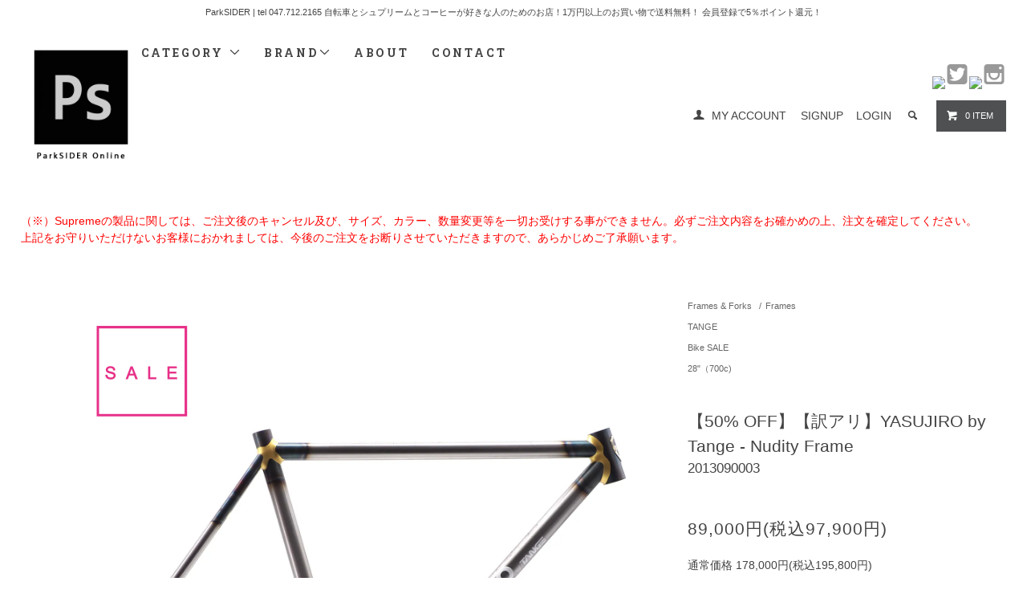

--- FILE ---
content_type: text/html; charset=EUC-JP
request_url: http://shop.parksider.com/?pid=63414290
body_size: 15508
content:
<!DOCTYPE html PUBLIC "-//W3C//DTD XHTML 1.0 Transitional//EN" "http://www.w3.org/TR/xhtml1/DTD/xhtml1-transitional.dtd">
<html xmlns:og="http://ogp.me/ns#" xmlns:fb="http://www.facebook.com/2008/fbml" xmlns:mixi="http://mixi-platform.com/ns#" xmlns="http://www.w3.org/1999/xhtml" xml:lang="ja" lang="ja" dir="ltr">
<head>
<meta http-equiv="content-type" content="text/html; charset=euc-jp" />
<meta http-equiv="X-UA-Compatible" content="IE=edge,chrome=1" />
<title>【訳アリ】YASUJIRO by Tange - Nudity Frame | 自転車フレーム - ParkSIDER</title>
<meta name="Keywords" content="YASUJIRO by Tange,自転車フレーム,Tange,クロモリチューブ,ロウ付け,RAWカラー" />
<meta name="Description" content="Tangeの最高級クロモリチューブを用いたYASUJIRO by TANGEのフレーム。ロウ付けでビルドされたこのフレームは、金色と焼き色を残したRAWカラーにクリアコートが施されています。メーカー完成車では味わうことができない仕上がりです。" />
<meta name="Author" content="" />
<meta name="Copyright" content="ParkSIDER" />
<meta http-equiv="content-style-type" content="text/css" />
<meta http-equiv="content-script-type" content="text/javascript" />
<link rel="stylesheet" href="http://shop.parksider.com/css/framework/colormekit.css" type="text/css" />
<link rel="stylesheet" href="http://shop.parksider.com/css/framework/colormekit-responsive.css" type="text/css" />
<link rel="stylesheet" href="https://img17.shop-pro.jp/PA01150/195/css/18/index.css?cmsp_timestamp=20260105171216" type="text/css" />
<link rel="stylesheet" href="https://img17.shop-pro.jp/PA01150/195/css/18/product.css?cmsp_timestamp=20260105171216" type="text/css" />

<link rel="alternate" type="application/rss+xml" title="rss" href="http://shop.parksider.com/?mode=rss" />
<link rel="alternate" media="handheld" type="text/html" href="http://shop.parksider.com/?prid=63414290" />
<link rel="shortcut icon" href="https://img17.shop-pro.jp/PA01150/195/favicon.ico?cmsp_timestamp=20260123194229" />
<script type="text/javascript" src="//ajax.googleapis.com/ajax/libs/jquery/1.11.0/jquery.min.js" ></script>
<meta property="og:title" content="【訳アリ】YASUJIRO by Tange - Nudity Frame | 自転車フレーム - ParkSIDER" />
<meta property="og:description" content="Tangeの最高級クロモリチューブを用いたYASUJIRO by TANGEのフレーム。ロウ付けでビルドされたこのフレームは、金色と焼き色を残したRAWカラーにクリアコートが施されています。メーカー完成車では味わうことができない仕上がりです。" />
<meta property="og:url" content="http://shop.parksider.com?pid=63414290" />
<meta property="og:site_name" content="ParkSIDER" />
<meta property="og:image" content="https://img17.shop-pro.jp/PA01150/195/product/63414290.jpg?cmsp_timestamp=20240715173234"/>
<meta property="og:type" content="product" />
<meta property="product:price:amount" content="97900" />
<meta property="product:price:currency" content="JPY" />
<meta property="product:product_link" content="http://shop.parksider.com?pid=63414290" />
<meta name="google-site-verification" content="wNtv3cvwDbv0cScBiw9Nw6SiSy7wCOScYDfZxBOkbxw" />
<link rel=“canonical” href=“http://shop.parksider.com/”>
<script>
  (function(i,s,o,g,r,a,m){i['GoogleAnalyticsObject']=r;i[r]=i[r]||function(){
  (i[r].q=i[r].q||[]).push(arguments)},i[r].l=1*new Date();a=s.createElement(o),
  m=s.getElementsByTagName(o)[0];a.async=1;a.src=g;m.parentNode.insertBefore(a,m)
  })(window,document,'script','//www.google-analytics.com/analytics.js','ga');

  ga('create', 'UA-42012804-1', 'parksider.com');
  ga('send', 'pageview');

</script>
<script>
  var Colorme = {"page":"product","shop":{"account_id":"PA01150195","title":"ParkSIDER"},"basket":{"total_price":0,"items":[]},"customer":{"id":null},"inventory_control":"option","product":{"shop_uid":"PA01150195","id":63414290,"name":"\u301050% OFF\u3011\u3010\u8a33\u30a2\u30ea\u3011YASUJIRO by Tange - Nudity Frame","model_number":"2013090003 ","stock_num":1,"sales_price":89000,"sales_price_including_tax":97900,"variants":[{"id":1,"option1_value":"46cm","option2_value":"","title":"46cm","model_number":"-46cm","stock_num":0,"option_price":89000,"option_price_including_tax":97900,"option_members_price":89000,"option_members_price_including_tax":97900},{"id":2,"option1_value":"49cm","option2_value":"","title":"49cm","model_number":"-49cm","stock_num":0,"option_price":89000,"option_price_including_tax":97900,"option_members_price":89000,"option_members_price_including_tax":97900},{"id":3,"option1_value":"51cm","option2_value":"","title":"51cm","model_number":"-51cm","stock_num":1,"option_price":89000,"option_price_including_tax":97900,"option_members_price":89000,"option_members_price_including_tax":97900},{"id":4,"option1_value":"53cm","option2_value":"","title":"53cm","model_number":"-53cm","stock_num":0,"option_price":89000,"option_price_including_tax":97900,"option_members_price":89000,"option_members_price_including_tax":97900},{"id":5,"option1_value":"55cm","option2_value":"","title":"55cm","model_number":"-55cm","stock_num":0,"option_price":89000,"option_price_including_tax":97900,"option_members_price":89000,"option_members_price_including_tax":97900},{"id":6,"option1_value":"57cm","option2_value":"","title":"57cm","model_number":"-57cm","stock_num":0,"option_price":89000,"option_price_including_tax":97900,"option_members_price":89000,"option_members_price_including_tax":97900},{"id":7,"option1_value":"59cm","option2_value":"","title":"59cm","model_number":"-59cm","stock_num":0,"option_price":89000,"option_price_including_tax":97900,"option_members_price":89000,"option_members_price_including_tax":97900}],"category":{"id_big":1113524,"id_small":2},"groups":[{"id":749307},{"id":1055451},{"id":2887106}],"members_price":89000,"members_price_including_tax":97900}};

  (function() {
    function insertScriptTags() {
      var scriptTagDetails = [];
      var entry = document.getElementsByTagName('script')[0];

      scriptTagDetails.forEach(function(tagDetail) {
        var script = document.createElement('script');

        script.type = 'text/javascript';
        script.src = tagDetail.src;
        script.async = true;

        if( tagDetail.integrity ) {
          script.integrity = tagDetail.integrity;
          script.setAttribute('crossorigin', 'anonymous');
        }

        entry.parentNode.insertBefore(script, entry);
      })
    }

    window.addEventListener('load', insertScriptTags, false);
  })();
</script>
<script async src="https://zen.one/analytics.js"></script>
</head>
<body>
<meta name="colorme-acc-payload" content="?st=1&pt=10029&ut=63414290&at=PA01150195&v=20260125050141&re=&cn=f5622022fb0c3c725bf4bcc642acd39d" width="1" height="1" alt="" /><script>!function(){"use strict";Array.prototype.slice.call(document.getElementsByTagName("script")).filter((function(t){return t.src&&t.src.match(new RegExp("dist/acc-track.js$"))})).forEach((function(t){return document.body.removeChild(t)})),function t(c){var r=arguments.length>1&&void 0!==arguments[1]?arguments[1]:0;if(!(r>=c.length)){var e=document.createElement("script");e.onerror=function(){return t(c,r+1)},e.src="https://"+c[r]+"/dist/acc-track.js?rev=3",document.body.appendChild(e)}}(["acclog001.shop-pro.jp","acclog002.shop-pro.jp"])}();</script><meta http-equiv="Cache-Control" content="no-store">

<link href="https://fonts.googleapis.com/css?family=Roboto+Slab:400,700" rel="stylesheet" type="text/css">

  <link href="https://img.shop-pro.jp/tmpl_js/78/bxslider/jquery.bxslider.css" rel="stylesheet" type="text/css">



<script async src="https://www.googletagmanager.com/gtag/js?id=AW-1007737838"></script>
<script>
  window.dataLayer = window.dataLayer || [];
  function gtag(){dataLayer.push(arguments);}
  gtag('js', new Date());

  gtag('config', 'AW-1007737838');
</script>

<script async src="https://s.yimg.jp/images/listing/tool/cv/ytag.js"></script>
<script>
window.yjDataLayer = window.yjDataLayer || [];
function ytag() { yjDataLayer.push(arguments); }
ytag({"type":"ycl_cookie"});
</script>


  <script src="https://img.shop-pro.jp/tmpl_js/78/bxslider/jquery.bxslider.min.js"></script>

<script src="https://img.shop-pro.jp/tmpl_js/78/jquery.tile.js"></script>
<script src="https://img.shop-pro.jp/tmpl_js/78/masonry.pkgd.min.js"></script>
<script src="https://img.shop-pro.jp/tmpl_js/78/smoothscroll.js"></script>
<script src="https://img.shop-pro.jp/tmpl_js/78/jquery.ah-placeholder.js"></script>
<script src="https://img.shop-pro.jp/tmpl_js/78/utility_index.js"></script>









<!--[if lte IE 8]>
<div id="wrapper" class="ie8 page--product">
<![endif]-->

<div id="wrapper" class="page--product">

  <div id="header" class="header__section container">
    <div class="clear fix">

  <p class="product-list__expl product-list__text">ParkSIDER | tel 047.712.2165  自転車とシュプリームとコーヒーが好きな人のためのお店！1万円以上のお買い物で送料無料！ 会員登録で5％ポイント還元！</p> <br><h1 class="header__logo header__logo-img">
        <a href="http://shop.parksider.com"><img src="http://www.parksider.com/ps_headlogo.png" width="150"></a>
      </h1>
      
      <ul class="header-nav hidden-phone">
<li><img src="http://www.parksider.com/icon/spacer.png" width="10"><a href="https://twitter.com/ParkSIDER_" target="_blank"><img src="http://www.parksider.com/icon/twitter_gry.png" width="30"></a><img src="http://www.parksider.com/icon/spacer.png" width="10"><a href="http://instagram.com/parksider" target="_blank"><img src="http://www.parksider.com/icon/instagram_gry.png" width="30"></a></li>
        
        <li class="header-nav__unit">
          <i class="icon-b icon-user"></i>
          <a href="http://shop.parksider.com/?mode=myaccount" class="header-nav__txt">MY ACCOUNT</a>
        </li>
                              <li class="header-nav__unit">
                              <a href="https://parksider.shop-pro.jp/customer/signup/new" class="header-nav__txt">SIGNUP</a>
                &nbsp;&nbsp;
                            <a href="http://shop.parksider.com/?mode=login&shop_back_url=http%3A%2F%2Fshop.parksider.com%2F" class="header-nav__txt">LOGIN</a>
            </li>
                          
        
        <li class="header-nav__unit">
          <i class="icon-b icon-search header__search-switch" data-visible-switch="search-form"></i>
          <form action="http://shop.parksider.com/" method="GET" class="header__search-form" data-visible-target="search-form">
            <input type="hidden" name="mode" value="srh" />
            <input type="text" name="keyword" placeholder="商品を検索" class="header__search-form__input" data-search-input="search-form__input" />
          </form>
        </li>
        

 

 



        
        <li class="header-nav__unit">
          <a href="https://parksider.shop-pro.jp/cart/proxy/basket?shop_id=PA01150195&shop_domain=shop.parksider.com" class="btn txt--sm header-nav__btn btn-secondary">
            <i class="icon-w icon-cart"></i>0 ITEM
          </a>
        </li>
        
      </ul>
      
      
            
    </div>
    
    <ul class="global-nav-phone visible-phone">


      <li>
        <a href="javascript:TabBlockToggle('global-nav');">
          <i class="icon-lg-b icon-list"></i>
        </a>
      </li>
      <li>
        <a href="javascript:TabBlockToggle('global-nav__search-form');">
          <i class="icon-lg-b icon-search"></i>
        </a>
      </li>





      <li>
        <a href="javascript:TabBlockToggle('global-nav__user-nav');">
          <i class="icon-lg-b icon-user"></i>
        </a>
      </li>
      <li>
        <a href="https://parksider.shop-pro.jp/cart/proxy/basket?shop_id=PA01150195&shop_domain=shop.parksider.com">
          <i class="icon-lg-b icon-cart"></i>
        </a>
      </li>
<li>
        <a href="javascript:TabBlockToggle('global-nav__test-form');">
          ＞BRANDで探す
        </a>
      </li>
    </ul>
    
    <div>
      <ul class="global-nav clearfix global-nav__pulldown-nav" data-visible-target="global-nav" data-block="tab-content">
        <li class="global-nav__unit global-nav__pulldown">
          <a href="javascript:PulldownToggle('global-nav__product-nav');" class="global-nav__unit__txt">
            CATEGORY <i class="icon-b icon-chevron_thin_down hidden-phone"></i>
          </a>
          
          <div class="visible-phone">
            <ul class="header__pulldown-nav__list">
              
                              <li>
                  <a href="http://shop.parksider.com/?mode=cate&cbid=1113543&csid=0">
                    Complete Bike
                  </a>
                </li>
                              <li>
                  <a href="http://shop.parksider.com/?mode=cate&cbid=1113524&csid=0">
                    Frames & Forks
                  </a>
                </li>
                              <li>
                  <a href="http://shop.parksider.com/?mode=cate&cbid=1113527&csid=0">
                    Components
                  </a>
                </li>
                              <li>
                  <a href="http://shop.parksider.com/?mode=cate&cbid=1113526&csid=0">
                    Contact Points
                  </a>
                </li>
                              <li>
                  <a href="http://shop.parksider.com/?mode=cate&cbid=1113528&csid=0">
                    Wheel / Hub / Spoke
                  </a>
                </li>
                              <li>
                  <a href="http://shop.parksider.com/?mode=cate&cbid=1113530&csid=0">
                    Tyres & Tubes
                  </a>
                </li>
                              <li>
                  <a href="http://shop.parksider.com/?mode=cate&cbid=1113532&csid=0">
                    Tools & Maintenance / Stands
                  </a>
                </li>
                              <li>
                  <a href="http://shop.parksider.com/?mode=cate&cbid=1113533&csid=0">
                    Lights & Security & Computer
                  </a>
                </li>
                              <li>
                  <a href="http://shop.parksider.com/?mode=cate&cbid=1113534&csid=0">
                    Wear , Shoes , Bag
                  </a>
                </li>
                            
              
           
            </ul>
          </div>
          
        </li>
<li class="global-nav__unit global-nav__pulldown hidden-phone">
          <a href="javascript:PulldownToggle('global-nav__product-nav2');" class="global-nav__unit__txt">
            BRAND<i class="icon-b icon-chevron_thin_down hidden-phone"></i>
          </a></li>
        <li class="global-nav__unit">
          <a href="http://shop.parksider.com/?mode=sk#info" class="global-nav__unit__txt">ABOUT</a>
        </li>
      
        <li class="global-nav__unit">
          <a href="https://parksider.shop-pro.jp/customer/inquiries/new" class="global-nav__unit__txt">CONTACT</a>
        </li>
      </ul>


      <div class="global-nav__pulldown-nav" data-visible-target="global-nav__search-form" data-block="tab-content">
        <form action="http://shop.parksider.com/" method="GET" class="header__search-form--phone">
          <input type="hidden" name="mode" value="srh" />
          <input type="text" name="keyword" placeholder="商品を検索" />
          <button class="btn">検索</button>
        </form>
      </div>


 <div class="global-nav__pulldown-nav" data-visible-target="global-nav__test-form" data-block="tab-content">
        
 BRAND INDEX 
          
          <div class="visible-phone">
            <ul class="header__pulldown-nav__list">
                   <li>
                  <a href="http://shop.parksider.com/?mode=grp&gid=1045628">
                    <h2>A</h2>
                  </a>
                </li>
                              <li>
                  <a href="http://shop.parksider.com/?mode=grp&gid=328452">
                    ABUS
                  </a>
                </li>
                              <li>
                  <a href="http://shop.parksider.com/?mode=grp&gid=2891333">
                    ADEPT
                  </a>
                </li>
                              <li>
                  <a href="http://shop.parksider.com/?mode=grp&gid=2815363">
                    Alive Industry
                  </a>
                </li>
                              <li>
                  <a href="http://shop.parksider.com/?mode=grp&gid=328464">
                    American Classic
                  </a>
                </li>
                              <li>
                  <a href="http://shop.parksider.com/?mode=grp&gid=328467">
                    Animal Bikes
                  </a>
                </li>
                              <li>
                  <a href="http://shop.parksider.com/?mode=grp&gid=328471">
                    ARAYA
                  </a>
                </li>
                              <li>
                  <a href="http://shop.parksider.com/?mode=grp&gid=1046163">
                    <h2>B</h2>
                  </a>
                </li>
                              <li>
                  <a href="http://shop.parksider.com/?mode=grp&gid=497077">
                    bern
                  </a>
                </li>
                              <li>
                  <a href="http://shop.parksider.com/?mode=grp&gid=1523624">
                    Bianca Chandon
                  </a>
                </li>
                              <li>
                  <a href="http://shop.parksider.com/?mode=grp&gid=3100026">
                    Bike Parka
                  </a>
                </li>
                              <li>
                  <a href="http://shop.parksider.com/?mode=grp&gid=199633">
                    BROOKS
                  </a>
                </li>
                              <li>
                  <a href="http://shop.parksider.com/?mode=grp&gid=328494">
                    B-Witch
                  </a>
                </li>
                              <li>
                  <a href="http://shop.parksider.com/?mode=grp&gid=1046165">
                    <h2>C</h2>
                  </a>
                </li>
                              <li>
                  <a href="http://shop.parksider.com/?mode=grp&gid=199631">
                    Campagnolo
                  </a>
                </li>
                              <li>
                  <a href="http://shop.parksider.com/?mode=grp&gid=328532">
                    CANE CREEK
                  </a>
                </li>
                              <li>
                  <a href="http://shop.parksider.com/?mode=grp&gid=199632">
                    Chris King
                  </a>
                </li>
                              <li>
                  <a href="http://shop.parksider.com/?mode=grp&gid=198832">
                    Cinelli
                  </a>
                </li>
                              <li>
                  <a href="http://shop.parksider.com/?mode=grp&gid=2936739">
                    Crank Brothers
                  </a>
                </li>
                              <li>
                  <a href="http://shop.parksider.com/?mode=grp&gid=1113763">
                    Creme Cycles
                  </a>
                </li>
                              <li>
                  <a href="http://shop.parksider.com/?mode=grp&gid=328554">
                    Cult
                  </a>
                </li>
                              <li>
                  <a href="http://shop.parksider.com/?mode=grp&gid=1046166">
                    <h2>D</h2>
                  </a>
                </li>
                              <li>
                  <a href="http://shop.parksider.com/?mode=grp&gid=328573">
                    Deda Elementi
                  </a>
                </li>
                              <li>
                  <a href="http://shop.parksider.com/?mode=grp&gid=328580">
                    DIA-COMPE
                  </a>
                </li>
                              <li>
                  <a href="http://shop.parksider.com/?mode=grp&gid=328584">
                    Dixna
                  </a>
                </li>
                              <li>
                  <a href="http://shop.parksider.com/?mode=grp&gid=328585">
                    DT SWISS
                  </a>
                </li>
                              <li>
                  <a href="http://shop.parksider.com/?mode=grp&gid=1669185">
                    DURCUS ONE
                  </a>
                </li>
                              <li>
                  <a href="http://shop.parksider.com/?mode=grp&gid=1046168">
                    <h2>E</h2>
                  </a>
                </li>
                              <li>
                  <a href="http://shop.parksider.com/?mode=grp&gid=1740472">
                    ECLAT
                  </a>
                </li>
                              <li>
                  <a href="http://shop.parksider.com/?mode=grp&gid=328593">
                    ENVE
                  </a>
                </li>
                              <li>
                  <a href="http://shop.parksider.com/?mode=grp&gid=328606">
                    Euro-Asia Imports
                  </a>
                </li>
                              <li>
                  <a href="http://shop.parksider.com/?mode=grp&gid=1046169">
                    <h2>F</h2>
                  </a>
                </li>
                              <li>
                  <a href="http://shop.parksider.com/?mode=grp&gid=328611">
                    FINISH LINE
                  </a>
                </li>
                              <li>
                  <a href="http://shop.parksider.com/?mode=grp&gid=328984">
                    Fujitoshi
                  </a>
                </li>
                              <li>
                  <a href="http://shop.parksider.com/?mode=grp&gid=1046170">
                    <h2>G</h2>
                  </a>
                </li>
                              <li>
                  <a href="http://shop.parksider.com/?mode=grp&gid=328986">
                    GRAN COMPE
                  </a>
                </li>
                              <li>
                  <a href="http://shop.parksider.com/?mode=grp&gid=328987">
                    grunge
                  </a>
                </li>
                              <li>
                  <a href="http://shop.parksider.com/?mode=grp&gid=1046174">
                    <h2>H</h2>
                  </a>
                </li>
                              <li>
                  <a href="http://shop.parksider.com/?mode=grp&gid=328988">
                    H PLUS SON
                  </a>
                </li>
                              <li>
                  <a href="http://shop.parksider.com/?mode=grp&gid=328990">
                    HATTA
                  </a>
                </li>
                              <li>
                  <a href="http://shop.parksider.com/?mode=grp&gid=328991">
                    HED.
                  </a>
                </li>
                              <li>
                  <a href="http://shop.parksider.com/?mode=grp&gid=725470">
                    HIRAME
                  </a>
                </li>
                              <li>
                  <a href="http://shop.parksider.com/?mode=grp&gid=328992">
                    HKK Chain
                  </a>
                </li>
                              <li>
                  <a href="http://shop.parksider.com/?mode=grp&gid=328993">
                    HOLD FAST
                  </a>
                </li>
                              <li>
                  <a href="http://shop.parksider.com/?mode=grp&gid=328995">
                    HOSHI
                  </a>
                </li>
                              <li>
                  <a href="http://shop.parksider.com/?mode=grp&gid=1302938">
                    House Industries
                  </a>
                </li>
                              <li>
                  <a href="http://shop.parksider.com/?mode=grp&gid=1502099">
                    HOW I ROLL
                  </a>
                </li>
                              <li>
                  <a href="http://shop.parksider.com/?mode=grp&gid=1046175">
                    <h2>I</h2>
                  </a>
                </li>
                              <li>
                  <a href="http://shop.parksider.com/?mode=grp&gid=328996">
                    IRD
                  </a>
                </li>
                              <li>
                  <a href="http://shop.parksider.com/?mode=grp&gid=329001">
                    IZUMI
                  </a>
                </li>
                              <li>
                  <a href="http://shop.parksider.com/?mode=grp&gid=1046176">
                    <h2>J</h2>
                  </a>
                </li>
                              <li>
                  <a href="http://shop.parksider.com/?mode=grp&gid=1046177">
                    <h2>K</h2>
                  </a>
                </li>
                              <li>
                  <a href="http://shop.parksider.com/?mode=grp&gid=329003">
                    KASHIMAX
                  </a>
                </li>
                              <li>
                  <a href="http://shop.parksider.com/?mode=grp&gid=2873115">
                    Kawasumi
                  </a>
                </li>
                              <li>
                  <a href="http://shop.parksider.com/?mode=grp&gid=497099">
                    KENDA
                  </a>
                </li>
                              <li>
                  <a href="http://shop.parksider.com/?mode=grp&gid=2881826">
                    KiLEY
                  </a>
                </li>
                              <li>
                  <a href="http://shop.parksider.com/?mode=grp&gid=1603730">
                    King Cage
                  </a>
                </li>
                              <li>
                  <a href="http://shop.parksider.com/?mode=grp&gid=329004">
                    KMC
                  </a>
                </li>
                              <li>
                  <a href="http://shop.parksider.com/?mode=grp&gid=329008">
                    Knog
                  </a>
                </li>
                              <li>
                  <a href="http://shop.parksider.com/?mode=grp&gid=1642485">
                    KOIZUMI
                  </a>
                </li>
                              <li>
                  <a href="http://shop.parksider.com/?mode=grp&gid=329009">
                    KRYPTONITE
                  </a>
                </li>
                              <li>
                  <a href="http://shop.parksider.com/?mode=grp&gid=199638">
                    Kuumba International
                  </a>
                </li>
                              <li>
                  <a href="http://shop.parksider.com/?mode=grp&gid=3041113">
                    KUWAHARA
                  </a>
                </li>
                              <li>
                  <a href="http://shop.parksider.com/?mode=grp&gid=1046178">
                    <h2>L</h2>
                  </a>
                </li>
                              <li>
                  <a href="http://shop.parksider.com/?mode=grp&gid=329011">
                    LEZYNE
                  </a>
                </li>
                              <li>
                  <a href="http://shop.parksider.com/?mode=grp&gid=796424">
                    Linus
                  </a>
                </li>
                              <li>
                  <a href="http://shop.parksider.com/?mode=grp&gid=329010">
                    Livery Design Gruppe (LDG)
                  </a>
                </li>
                              <li>
                  <a href="http://shop.parksider.com/?mode=grp&gid=2805485">
                    Lizard Skins
                  </a>
                </li>
                              <li>
                  <a href="http://shop.parksider.com/?mode=grp&gid=3030592">
                    LOOP
                  </a>
                </li>
                              <li>
                  <a href="http://shop.parksider.com/?mode=grp&gid=1046179">
                    <h2>M</h2>
                  </a>
                </li>
                              <li>
                  <a href="http://shop.parksider.com/?mode=grp&gid=2931366">
                    MAXXIS
                  </a>
                </li>
                              <li>
                  <a href="http://shop.parksider.com/?mode=grp&gid=329017">
                    Miche
                  </a>
                </li>
                              <li>
                  <a href="http://shop.parksider.com/?mode=grp&gid=664103">
                    Michelin
                  </a>
                </li>
                              <li>
                  <a href="http://shop.parksider.com/?mode=grp&gid=329018">
                    MINOURA
                  </a>
                </li>
                              <li>
                  <a href="http://shop.parksider.com/?mode=grp&gid=329020">
                    MKS
                  </a>
                </li>
                              <li>
                  <a href="http://shop.parksider.com/?mode=grp&gid=2421818">
                    Mucky Nutz
                  </a>
                </li>
                              <li>
                  <a href="http://shop.parksider.com/?mode=grp&gid=2066831">
                    Muc-Off
                  </a>
                </li>
                              <li>
                  <a href="http://shop.parksider.com/?mode=grp&gid=1046180">
                    <h2>N</h2>
                  </a>
                </li>
                              <li>
                  <a href="http://shop.parksider.com/?mode=grp&gid=199635">
                    NITTO
                  </a>
                </li>
                              <li>
                  <a href="http://shop.parksider.com/?mode=grp&gid=603443">
                    NJS
                  </a>
                </li>
                              <li>
                  <a href="http://shop.parksider.com/?mode=grp&gid=1046181">
                    <h2>O</h2>
                  </a>
                </li>
                              <li>
                  <a href="http://shop.parksider.com/?mode=grp&gid=1959122">
                    OAKLEY
                  </a>
                </li>
                              <li>
                  <a href="http://shop.parksider.com/?mode=grp&gid=329958">
                    ODI Grips
                  </a>
                </li>
                              <li>
                  <a href="http://shop.parksider.com/?mode=grp&gid=329959">
                    OURY GRIP
                  </a>
                </li>
                              <li>
                  <a href="http://shop.parksider.com/?mode=grp&gid=1046182">
                    <h2>P</h2>
                  </a>
                </li>
                              <li>
                  <a href="http://shop.parksider.com/?mode=grp&gid=329962">
                    Panaracer
                  </a>
                </li>
                              <li>
                  <a href="http://shop.parksider.com/?mode=grp&gid=480894">
                    Paul Component Engineering
                  </a>
                </li>
                              <li>
                  <a href="http://shop.parksider.com/?mode=grp&gid=1415489">
                    Pelago BICYCLES
                  </a>
                </li>
                              <li>
                  <a href="http://shop.parksider.com/?mode=grp&gid=1603732">
                    Peterboro Basket
                  </a>
                </li>
                              <li>
                  <a href="http://shop.parksider.com/?mode=grp&gid=329964">
                    Phil Wood ＆ Co.
                  </a>
                </li>
                              <li>
                  <a href="http://shop.parksider.com/?mode=grp&gid=2905589">
                    PIRELLI
                  </a>
                </li>
                              <li>
                  <a href="http://shop.parksider.com/?mode=grp&gid=571256">
                    Problem Solvers
                  </a>
                </li>
                              <li>
                  <a href="http://shop.parksider.com/?mode=grp&gid=329970">
                    Profile Racing
                  </a>
                </li>
                              <li>
                  <a href="http://shop.parksider.com/?mode=grp&gid=329971">
                    PROMAX
                  </a>
                </li>
                              <li>
                  <a href="http://shop.parksider.com/?mode=grp&gid=1046183">
                    <h2>Q</h2>
                  </a>
                </li>
                              <li>
                  <a href="http://shop.parksider.com/?mode=grp&gid=1046184">
                    <h2>R</h2>
                  </a>
                </li>
                              <li>
                  <a href="http://shop.parksider.com/?mode=grp&gid=3017928">
                    RANT
                  </a>
                </li>
                              <li>
                  <a href="http://shop.parksider.com/?mode=grp&gid=1553446">
                    Royal HC
                  </a>
                </li>
                              <li>
                  <a href="http://shop.parksider.com/?mode=grp&gid=1046185">
                    <h2>S</h2>
                  </a>
                </li>
                              <li>
                  <a href="http://shop.parksider.com/?mode=grp&gid=641896">
                    Sapim
                  </a>
                </li>
                              <li>
                  <a href="http://shop.parksider.com/?mode=grp&gid=499548">
                    Schwalbe
                  </a>
                </li>
                              <li>
                  <a href="http://shop.parksider.com/?mode=grp&gid=329979">
                    selle ITALIA
                  </a>
                </li>
                              <li>
                  <a href="http://shop.parksider.com/?mode=grp&gid=329981">
                    Shimano
                  </a>
                </li>
                              <li>
                  <a href="http://shop.parksider.com/?mode=grp&gid=499755">
                    SHOWA INDUSTRIES
                  </a>
                </li>
                              <li>
                  <a href="http://shop.parksider.com/?mode=grp&gid=671934">
                    Silca
                  </a>
                </li>
                              <li>
                  <a href="http://shop.parksider.com/?mode=grp&gid=1602793">
                    SimWorks 
                  </a>
                </li>
                              <li>
                  <a href="http://shop.parksider.com/?mode=grp&gid=2437146">
                    SKYWAY
                  </a>
                </li>
                              <li>
                  <a href="http://shop.parksider.com/?mode=grp&gid=329985">
                    SOYO
                  </a>
                </li>
                              <li>
                  <a href="http://shop.parksider.com/?mode=grp&gid=1622130">
                    Spurcycle
                  </a>
                </li>
                              <li>
                  <a href="http://shop.parksider.com/?mode=grp&gid=329988">
                    SUBROSA
                  </a>
                </li>
                              <li>
                  <a href="http://shop.parksider.com/?mode=grp&gid=329989">
                    Sugino
                  </a>
                </li>
                              <li>
                  <a href="http://shop.parksider.com/?mode=grp&gid=2808899">
                    Supacaz
                  </a>
                </li>
                              <li>
                  <a href="http://shop.parksider.com/?mode=grp&gid=329990">
                    Supreme
                  </a>
                </li>
                              <li>
                  <a href="http://shop.parksider.com/?mode=grp&gid=329991">
                    SUZUE
                  </a>
                </li>
                              <li>
                  <a href="http://shop.parksider.com/?mode=grp&gid=1603733">
                    SyCip Designs
                  </a>
                </li>
                              <li>
                  <a href="http://shop.parksider.com/?mode=grp&gid=1046186">
                    <h2>T</h2>
                  </a>
                </li>
                              <li>
                  <a href="http://shop.parksider.com/?mode=grp&gid=749307">
                    TANGE
                  </a>
                </li>
                              <li>
                  <a href="http://shop.parksider.com/?mode=grp&gid=329992">
                    TANGE SEIKI
                  </a>
                </li>
                              <li>
                  <a href="http://shop.parksider.com/?mode=grp&gid=1613518">
                    Team Dream Bicycling Team
                  </a>
                </li>
                              <li>
                  <a href="http://shop.parksider.com/?mode=grp&gid=329993">
                    THOMSON
                  </a>
                </li>
                              <li>
                  <a href="http://shop.parksider.com/?mode=grp&gid=1542310">
                    Thousand
                  </a>
                </li>
                              <li>
                  <a href="http://shop.parksider.com/?mode=grp&gid=499549">
                    TIOGA
                  </a>
                </li>
                              <li>
                  <a href="http://shop.parksider.com/?mode=grp&gid=917978">
                    Tokyo Bell
                  </a>
                </li>
                              <li>
                  <a href="http://shop.parksider.com/?mode=grp&gid=2891324">
                    TOPEAK
                  </a>
                </li>
                              <li>
                  <a href="http://shop.parksider.com/?mode=grp&gid=2988369">
                    TOWN MOUSE 
                  </a>
                </li>
                              <li>
                  <a href="http://shop.parksider.com/?mode=grp&gid=1046187">
                    <h2>U</h2>
                  </a>
                </li>
                              <li>
                  <a href="http://shop.parksider.com/?mode=grp&gid=1046189">
                    <h2>V</h2>
                  </a>
                </li>
                              <li>
                  <a href="http://shop.parksider.com/?mode=grp&gid=329996">
                    Velo Orange
                  </a>
                </li>
                              <li>
                  <a href="http://shop.parksider.com/?mode=grp&gid=329999">
                    Vipros
                  </a>
                </li>
                              <li>
                  <a href="http://shop.parksider.com/?mode=grp&gid=329997">
                    Velocity
                  </a>
                </li>
                              <li>
                  <a href="http://shop.parksider.com/?mode=grp&gid=681684">
                    Velox
                  </a>
                </li>
                              <li>
                  <a href="http://shop.parksider.com/?mode=grp&gid=330000">
                    Vittoria
                  </a>
                </li>
                              <li>
                  <a href="http://shop.parksider.com/?mode=grp&gid=1046190">
                    <h2>W</h2>
                  </a>
                </li>
                              <li>
                  <a href="http://shop.parksider.com/?mode=grp&gid=1601958">
                    WALD
                  </a>
                </li>
                              <li>
                  <a href="http://shop.parksider.com/?mode=grp&gid=1652549">
                    WETHEPEOPLE
                  </a>
                </li>
                              <li>
                  <a href="http://shop.parksider.com/?mode=grp&gid=796430">
                    WHITE INDUSTRIES
                  </a>
                </li>
                              <li>
                  <a href="http://shop.parksider.com/?mode=grp&gid=3037554">
                    WHOLE GRAIN CYCLES
                  </a>
                </li>
                              <li>
                  <a href="http://shop.parksider.com/?mode=grp&gid=328638">
                    WTB
                  </a>
                </li>
                              <li>
                  <a href="http://shop.parksider.com/?mode=grp&gid=1046191">
                    <h2>X</h2>
                  </a>
                </li>
                              <li>
                  <a href="http://shop.parksider.com/?mode=grp&gid=1046192">
                    <h2>Y</h2>
                  </a>
                </li>
                              <li>
                  <a href="http://shop.parksider.com/?mode=grp&gid=1404269">
                    YNOT
                  </a>
                </li>
                              <li>
                  <a href="http://shop.parksider.com/?mode=grp&gid=330006">
                    YOSHIDA MOLDING
                  </a>
                </li>
                              <li>
                  <a href="http://shop.parksider.com/?mode=grp&gid=1046193">
                    <h2>Z</h2>
                  </a>
                </li>
                              <li>
                  <a href="http://shop.parksider.com/?mode=grp&gid=1815984">
                    ZEN
                  </a>
                </li>
                              <li>
                  <a href="http://shop.parksider.com/?mode=grp&gid=1909846">
                    -----------------
                  </a>
                </li>
              </ul>
      </div></div>

      <div class="global-nav__pulldown-nav" data-visible-target="global-nav__user-nav" data-block="tab-content">
        <ul class="header__pulldown-nav__list">
          <li><a href="http://shop.parksider.com/?mode=myaccount">マイアカウント</a></li>
                                                    <li><a href="https://parksider.shop-pro.jp/customer/signup/new">会員登録</a></li>
                            <li><a href="http://shop.parksider.com/?mode=login&shop_back_url=http%3A%2F%2Fshop.parksider.com%2F">ログイン</a></li>
                              </ul>
      </div>
    </div>
    <div class="global-nav__pulldown-nav row hidden-phone" data-visible-target="global-nav__product-nav" data-block="tab-content">
      
<h1>CATEGORY</h1>
                                    
                    <ul class="row header__pulldown-nav__list col col-sm-12">
        
            <li>
              <a href="http://shop.parksider.com/?mode=cate&cbid=1113543&csid=0">
                Complete Bike
              </a>
            </li>
                              
            <li>
              <a href="http://shop.parksider.com/?mode=cate&cbid=1113524&csid=0">
                Frames & Forks
              </a>
            </li>
                              
            <li>
              <a href="http://shop.parksider.com/?mode=cate&cbid=1113527&csid=0">
                Components
              </a>
            </li>
                              
            <li>
              <a href="http://shop.parksider.com/?mode=cate&cbid=1113526&csid=0">
                Contact Points
              </a>
            </li>
                              
            <li>
              <a href="http://shop.parksider.com/?mode=cate&cbid=1113528&csid=0">
                Wheel / Hub / Spoke
              </a>
            </li>
                  </ul>
          <ul class="row header__pulldown-nav__list col col-sm-12">
                              
            <li>
              <a href="http://shop.parksider.com/?mode=cate&cbid=1113530&csid=0">
                Tyres & Tubes
              </a>
            </li>
                              
            <li>
              <a href="http://shop.parksider.com/?mode=cate&cbid=1113532&csid=0">
                Tools & Maintenance / Stands
              </a>
            </li>
                              
            <li>
              <a href="http://shop.parksider.com/?mode=cate&cbid=1113533&csid=0">
                Lights & Security & Computer
              </a>
            </li>
                              
            <li>
              <a href="http://shop.parksider.com/?mode=cate&cbid=1113534&csid=0">
                Wear , Shoes , Bag
              </a>
            </li>
                          </ul>
                    
     
    </div>


 <div class="global-nav__pulldown-nav row hidden-phone" data-visible-target="global-nav__product-nav2" data-block="tab-content">
     
      
<h1>BRAND INDEX (A to Z)</h1>
                                    
                    <ul class="row header__pulldown-nav__list col col-sm-12">
        
            <li>
              <a href="http://shop.parksider.com/?mode=grp&gid=1045628">
                <h2>A</h2>
              </a>
            </li>
                              
            <li>
              <a href="http://shop.parksider.com/?mode=grp&gid=328452">
                ABUS
              </a>
            </li>
                              
            <li>
              <a href="http://shop.parksider.com/?mode=grp&gid=2891333">
                ADEPT
              </a>
            </li>
                              
            <li>
              <a href="http://shop.parksider.com/?mode=grp&gid=2815363">
                Alive Industry
              </a>
            </li>
                              
            <li>
              <a href="http://shop.parksider.com/?mode=grp&gid=328464">
                American Classic
              </a>
            </li>
                              
            <li>
              <a href="http://shop.parksider.com/?mode=grp&gid=328467">
                Animal Bikes
              </a>
            </li>
                              
            <li>
              <a href="http://shop.parksider.com/?mode=grp&gid=328471">
                ARAYA
              </a>
            </li>
                              
            <li>
              <a href="http://shop.parksider.com/?mode=grp&gid=1046163">
                <h2>B</h2>
              </a>
            </li>
                              
            <li>
              <a href="http://shop.parksider.com/?mode=grp&gid=497077">
                bern
              </a>
            </li>
                              
            <li>
              <a href="http://shop.parksider.com/?mode=grp&gid=1523624">
                Bianca Chandon
              </a>
            </li>
                              
            <li>
              <a href="http://shop.parksider.com/?mode=grp&gid=3100026">
                Bike Parka
              </a>
            </li>
                              
            <li>
              <a href="http://shop.parksider.com/?mode=grp&gid=199633">
                BROOKS
              </a>
            </li>
                              
            <li>
              <a href="http://shop.parksider.com/?mode=grp&gid=328494">
                B-Witch
              </a>
            </li>
                              
            <li>
              <a href="http://shop.parksider.com/?mode=grp&gid=1046165">
                <h2>C</h2>
              </a>
            </li>
                              
            <li>
              <a href="http://shop.parksider.com/?mode=grp&gid=199631">
                Campagnolo
              </a>
            </li>
                              
            <li>
              <a href="http://shop.parksider.com/?mode=grp&gid=328532">
                CANE CREEK
              </a>
            </li>
                              
            <li>
              <a href="http://shop.parksider.com/?mode=grp&gid=199632">
                Chris King
              </a>
            </li>
                              
            <li>
              <a href="http://shop.parksider.com/?mode=grp&gid=198832">
                Cinelli
              </a>
            </li>
                              
            <li>
              <a href="http://shop.parksider.com/?mode=grp&gid=2936739">
                Crank Brothers
              </a>
            </li>
                              
            <li>
              <a href="http://shop.parksider.com/?mode=grp&gid=1113763">
                Creme Cycles
              </a>
            </li>
                              
            <li>
              <a href="http://shop.parksider.com/?mode=grp&gid=328554">
                Cult
              </a>
            </li>
                              
            <li>
              <a href="http://shop.parksider.com/?mode=grp&gid=1046166">
                <h2>D</h2>
              </a>
            </li>
                              
            <li>
              <a href="http://shop.parksider.com/?mode=grp&gid=328573">
                Deda Elementi
              </a>
            </li>
                              
            <li>
              <a href="http://shop.parksider.com/?mode=grp&gid=328580">
                DIA-COMPE
              </a>
            </li>
                              
            <li>
              <a href="http://shop.parksider.com/?mode=grp&gid=328584">
                Dixna
              </a>
            </li>
                              
            <li>
              <a href="http://shop.parksider.com/?mode=grp&gid=328585">
                DT SWISS
              </a>
            </li>
                              
            <li>
              <a href="http://shop.parksider.com/?mode=grp&gid=1669185">
                DURCUS ONE
              </a>
            </li>
                              
            <li>
              <a href="http://shop.parksider.com/?mode=grp&gid=1046168">
                <h2>E</h2>
              </a>
            </li>
                              
            <li>
              <a href="http://shop.parksider.com/?mode=grp&gid=1740472">
                ECLAT
              </a>
            </li>
                              
            <li>
              <a href="http://shop.parksider.com/?mode=grp&gid=328593">
                ENVE
              </a>
            </li>
                              
            <li>
              <a href="http://shop.parksider.com/?mode=grp&gid=328606">
                Euro-Asia Imports
              </a>
            </li>
                              
            <li>
              <a href="http://shop.parksider.com/?mode=grp&gid=1046169">
                <h2>F</h2>
              </a>
            </li>
                              
            <li>
              <a href="http://shop.parksider.com/?mode=grp&gid=328611">
                FINISH LINE
              </a>
            </li>
                              
            <li>
              <a href="http://shop.parksider.com/?mode=grp&gid=328984">
                Fujitoshi
              </a>
            </li>
                              
            <li>
              <a href="http://shop.parksider.com/?mode=grp&gid=1046170">
                <h2>G</h2>
              </a>
            </li>
                              
            <li>
              <a href="http://shop.parksider.com/?mode=grp&gid=328986">
                GRAN COMPE
              </a>
            </li>
                              
            <li>
              <a href="http://shop.parksider.com/?mode=grp&gid=328987">
                grunge
              </a>
            </li>
                  </ul>
          <ul class="row header__pulldown-nav__list col col-sm-12">
                              
            <li>
              <a href="http://shop.parksider.com/?mode=grp&gid=1046174">
                <h2>H</h2>
              </a>
            </li>
                              
            <li>
              <a href="http://shop.parksider.com/?mode=grp&gid=328988">
                H PLUS SON
              </a>
            </li>
                              
            <li>
              <a href="http://shop.parksider.com/?mode=grp&gid=328990">
                HATTA
              </a>
            </li>
                              
            <li>
              <a href="http://shop.parksider.com/?mode=grp&gid=328991">
                HED.
              </a>
            </li>
                              
            <li>
              <a href="http://shop.parksider.com/?mode=grp&gid=725470">
                HIRAME
              </a>
            </li>
                              
            <li>
              <a href="http://shop.parksider.com/?mode=grp&gid=328992">
                HKK Chain
              </a>
            </li>
                              
            <li>
              <a href="http://shop.parksider.com/?mode=grp&gid=328993">
                HOLD FAST
              </a>
            </li>
                              
            <li>
              <a href="http://shop.parksider.com/?mode=grp&gid=328995">
                HOSHI
              </a>
            </li>
                              
            <li>
              <a href="http://shop.parksider.com/?mode=grp&gid=1302938">
                House Industries
              </a>
            </li>
                              
            <li>
              <a href="http://shop.parksider.com/?mode=grp&gid=1502099">
                HOW I ROLL
              </a>
            </li>
                              
            <li>
              <a href="http://shop.parksider.com/?mode=grp&gid=1046175">
                <h2>I</h2>
              </a>
            </li>
                              
            <li>
              <a href="http://shop.parksider.com/?mode=grp&gid=328996">
                IRD
              </a>
            </li>
                              
            <li>
              <a href="http://shop.parksider.com/?mode=grp&gid=329001">
                IZUMI
              </a>
            </li>
                              
            <li>
              <a href="http://shop.parksider.com/?mode=grp&gid=1046176">
                <h2>J</h2>
              </a>
            </li>
                              
            <li>
              <a href="http://shop.parksider.com/?mode=grp&gid=1046177">
                <h2>K</h2>
              </a>
            </li>
                              
            <li>
              <a href="http://shop.parksider.com/?mode=grp&gid=329003">
                KASHIMAX
              </a>
            </li>
                              
            <li>
              <a href="http://shop.parksider.com/?mode=grp&gid=2873115">
                Kawasumi
              </a>
            </li>
                              
            <li>
              <a href="http://shop.parksider.com/?mode=grp&gid=497099">
                KENDA
              </a>
            </li>
                              
            <li>
              <a href="http://shop.parksider.com/?mode=grp&gid=2881826">
                KiLEY
              </a>
            </li>
                              
            <li>
              <a href="http://shop.parksider.com/?mode=grp&gid=1603730">
                King Cage
              </a>
            </li>
                              
            <li>
              <a href="http://shop.parksider.com/?mode=grp&gid=329004">
                KMC
              </a>
            </li>
                              
            <li>
              <a href="http://shop.parksider.com/?mode=grp&gid=329008">
                Knog
              </a>
            </li>
                              
            <li>
              <a href="http://shop.parksider.com/?mode=grp&gid=1642485">
                KOIZUMI
              </a>
            </li>
                              
            <li>
              <a href="http://shop.parksider.com/?mode=grp&gid=329009">
                KRYPTONITE
              </a>
            </li>
                              
            <li>
              <a href="http://shop.parksider.com/?mode=grp&gid=199638">
                Kuumba International
              </a>
            </li>
                              
            <li>
              <a href="http://shop.parksider.com/?mode=grp&gid=3041113">
                KUWAHARA
              </a>
            </li>
                              
            <li>
              <a href="http://shop.parksider.com/?mode=grp&gid=1046178">
                <h2>L</h2>
              </a>
            </li>
                              
            <li>
              <a href="http://shop.parksider.com/?mode=grp&gid=329011">
                LEZYNE
              </a>
            </li>
                              
            <li>
              <a href="http://shop.parksider.com/?mode=grp&gid=796424">
                Linus
              </a>
            </li>
                              
            <li>
              <a href="http://shop.parksider.com/?mode=grp&gid=329010">
                Livery Design Gruppe (LDG)
              </a>
            </li>
                              
            <li>
              <a href="http://shop.parksider.com/?mode=grp&gid=2805485">
                Lizard Skins
              </a>
            </li>
                              
            <li>
              <a href="http://shop.parksider.com/?mode=grp&gid=3030592">
                LOOP
              </a>
            </li>
                              
            <li>
              <a href="http://shop.parksider.com/?mode=grp&gid=1046179">
                <h2>M</h2>
              </a>
            </li>
                              
            <li>
              <a href="http://shop.parksider.com/?mode=grp&gid=2931366">
                MAXXIS
              </a>
            </li>
                              
            <li>
              <a href="http://shop.parksider.com/?mode=grp&gid=329017">
                Miche
              </a>
            </li>
                              
            <li>
              <a href="http://shop.parksider.com/?mode=grp&gid=664103">
                Michelin
              </a>
            </li>
                              
            <li>
              <a href="http://shop.parksider.com/?mode=grp&gid=329018">
                MINOURA
              </a>
            </li>
                  </ul>
          <ul class="row header__pulldown-nav__list col col-sm-12">
                              
            <li>
              <a href="http://shop.parksider.com/?mode=grp&gid=329020">
                MKS
              </a>
            </li>
                              
            <li>
              <a href="http://shop.parksider.com/?mode=grp&gid=2421818">
                Mucky Nutz
              </a>
            </li>
                              
            <li>
              <a href="http://shop.parksider.com/?mode=grp&gid=2066831">
                Muc-Off
              </a>
            </li>
                              
            <li>
              <a href="http://shop.parksider.com/?mode=grp&gid=1046180">
                <h2>N</h2>
              </a>
            </li>
                              
            <li>
              <a href="http://shop.parksider.com/?mode=grp&gid=199635">
                NITTO
              </a>
            </li>
                              
            <li>
              <a href="http://shop.parksider.com/?mode=grp&gid=603443">
                NJS
              </a>
            </li>
                              
            <li>
              <a href="http://shop.parksider.com/?mode=grp&gid=1046181">
                <h2>O</h2>
              </a>
            </li>
                              
            <li>
              <a href="http://shop.parksider.com/?mode=grp&gid=1959122">
                OAKLEY
              </a>
            </li>
                              
            <li>
              <a href="http://shop.parksider.com/?mode=grp&gid=329958">
                ODI Grips
              </a>
            </li>
                              
            <li>
              <a href="http://shop.parksider.com/?mode=grp&gid=329959">
                OURY GRIP
              </a>
            </li>
                              
            <li>
              <a href="http://shop.parksider.com/?mode=grp&gid=1046182">
                <h2>P</h2>
              </a>
            </li>
                              
            <li>
              <a href="http://shop.parksider.com/?mode=grp&gid=329962">
                Panaracer
              </a>
            </li>
                              
            <li>
              <a href="http://shop.parksider.com/?mode=grp&gid=480894">
                Paul Component Engineering
              </a>
            </li>
                              
            <li>
              <a href="http://shop.parksider.com/?mode=grp&gid=1415489">
                Pelago BICYCLES
              </a>
            </li>
                              
            <li>
              <a href="http://shop.parksider.com/?mode=grp&gid=1603732">
                Peterboro Basket
              </a>
            </li>
                              
            <li>
              <a href="http://shop.parksider.com/?mode=grp&gid=329964">
                Phil Wood ＆ Co.
              </a>
            </li>
                              
            <li>
              <a href="http://shop.parksider.com/?mode=grp&gid=2905589">
                PIRELLI
              </a>
            </li>
                              
            <li>
              <a href="http://shop.parksider.com/?mode=grp&gid=571256">
                Problem Solvers
              </a>
            </li>
                              
            <li>
              <a href="http://shop.parksider.com/?mode=grp&gid=329970">
                Profile Racing
              </a>
            </li>
                              
            <li>
              <a href="http://shop.parksider.com/?mode=grp&gid=329971">
                PROMAX
              </a>
            </li>
                              
            <li>
              <a href="http://shop.parksider.com/?mode=grp&gid=1046183">
                <h2>Q</h2>
              </a>
            </li>
                              
            <li>
              <a href="http://shop.parksider.com/?mode=grp&gid=1046184">
                <h2>R</h2>
              </a>
            </li>
                              
            <li>
              <a href="http://shop.parksider.com/?mode=grp&gid=3017928">
                RANT
              </a>
            </li>
                              
            <li>
              <a href="http://shop.parksider.com/?mode=grp&gid=1553446">
                Royal HC
              </a>
            </li>
                              
            <li>
              <a href="http://shop.parksider.com/?mode=grp&gid=1046185">
                <h2>S</h2>
              </a>
            </li>
                              
            <li>
              <a href="http://shop.parksider.com/?mode=grp&gid=641896">
                Sapim
              </a>
            </li>
                              
            <li>
              <a href="http://shop.parksider.com/?mode=grp&gid=499548">
                Schwalbe
              </a>
            </li>
                              
            <li>
              <a href="http://shop.parksider.com/?mode=grp&gid=329979">
                selle ITALIA
              </a>
            </li>
                              
            <li>
              <a href="http://shop.parksider.com/?mode=grp&gid=329981">
                Shimano
              </a>
            </li>
                              
            <li>
              <a href="http://shop.parksider.com/?mode=grp&gid=499755">
                SHOWA INDUSTRIES
              </a>
            </li>
                              
            <li>
              <a href="http://shop.parksider.com/?mode=grp&gid=671934">
                Silca
              </a>
            </li>
                              
            <li>
              <a href="http://shop.parksider.com/?mode=grp&gid=1602793">
                SimWorks 
              </a>
            </li>
                              
            <li>
              <a href="http://shop.parksider.com/?mode=grp&gid=2437146">
                SKYWAY
              </a>
            </li>
                              
            <li>
              <a href="http://shop.parksider.com/?mode=grp&gid=329985">
                SOYO
              </a>
            </li>
                              
            <li>
              <a href="http://shop.parksider.com/?mode=grp&gid=1622130">
                Spurcycle
              </a>
            </li>
                              
            <li>
              <a href="http://shop.parksider.com/?mode=grp&gid=329988">
                SUBROSA
              </a>
            </li>
                              
            <li>
              <a href="http://shop.parksider.com/?mode=grp&gid=329989">
                Sugino
              </a>
            </li>
                  </ul>
          <ul class="row header__pulldown-nav__list col col-sm-12">
                              
            <li>
              <a href="http://shop.parksider.com/?mode=grp&gid=2808899">
                Supacaz
              </a>
            </li>
                              
            <li>
              <a href="http://shop.parksider.com/?mode=grp&gid=329990">
                Supreme
              </a>
            </li>
                              
            <li>
              <a href="http://shop.parksider.com/?mode=grp&gid=329991">
                SUZUE
              </a>
            </li>
                              
            <li>
              <a href="http://shop.parksider.com/?mode=grp&gid=1603733">
                SyCip Designs
              </a>
            </li>
                              
            <li>
              <a href="http://shop.parksider.com/?mode=grp&gid=1046186">
                <h2>T</h2>
              </a>
            </li>
                              
            <li>
              <a href="http://shop.parksider.com/?mode=grp&gid=749307">
                TANGE
              </a>
            </li>
                              
            <li>
              <a href="http://shop.parksider.com/?mode=grp&gid=329992">
                TANGE SEIKI
              </a>
            </li>
                              
            <li>
              <a href="http://shop.parksider.com/?mode=grp&gid=1613518">
                Team Dream Bicycling Team
              </a>
            </li>
                              
            <li>
              <a href="http://shop.parksider.com/?mode=grp&gid=329993">
                THOMSON
              </a>
            </li>
                              
            <li>
              <a href="http://shop.parksider.com/?mode=grp&gid=1542310">
                Thousand
              </a>
            </li>
                              
            <li>
              <a href="http://shop.parksider.com/?mode=grp&gid=499549">
                TIOGA
              </a>
            </li>
                              
            <li>
              <a href="http://shop.parksider.com/?mode=grp&gid=917978">
                Tokyo Bell
              </a>
            </li>
                              
            <li>
              <a href="http://shop.parksider.com/?mode=grp&gid=2891324">
                TOPEAK
              </a>
            </li>
                              
            <li>
              <a href="http://shop.parksider.com/?mode=grp&gid=2988369">
                TOWN MOUSE 
              </a>
            </li>
                              
            <li>
              <a href="http://shop.parksider.com/?mode=grp&gid=1046187">
                <h2>U</h2>
              </a>
            </li>
                              
            <li>
              <a href="http://shop.parksider.com/?mode=grp&gid=1046189">
                <h2>V</h2>
              </a>
            </li>
                              
            <li>
              <a href="http://shop.parksider.com/?mode=grp&gid=329996">
                Velo Orange
              </a>
            </li>
                              
            <li>
              <a href="http://shop.parksider.com/?mode=grp&gid=329999">
                Vipros
              </a>
            </li>
                              
            <li>
              <a href="http://shop.parksider.com/?mode=grp&gid=329997">
                Velocity
              </a>
            </li>
                              
            <li>
              <a href="http://shop.parksider.com/?mode=grp&gid=681684">
                Velox
              </a>
            </li>
                              
            <li>
              <a href="http://shop.parksider.com/?mode=grp&gid=330000">
                Vittoria
              </a>
            </li>
                              
            <li>
              <a href="http://shop.parksider.com/?mode=grp&gid=1046190">
                <h2>W</h2>
              </a>
            </li>
                              
            <li>
              <a href="http://shop.parksider.com/?mode=grp&gid=1601958">
                WALD
              </a>
            </li>
                              
            <li>
              <a href="http://shop.parksider.com/?mode=grp&gid=1652549">
                WETHEPEOPLE
              </a>
            </li>
                              
            <li>
              <a href="http://shop.parksider.com/?mode=grp&gid=796430">
                WHITE INDUSTRIES
              </a>
            </li>
                              
            <li>
              <a href="http://shop.parksider.com/?mode=grp&gid=3037554">
                WHOLE GRAIN CYCLES
              </a>
            </li>
                              
            <li>
              <a href="http://shop.parksider.com/?mode=grp&gid=328638">
                WTB
              </a>
            </li>
                              
            <li>
              <a href="http://shop.parksider.com/?mode=grp&gid=1046191">
                <h2>X</h2>
              </a>
            </li>
                              
            <li>
              <a href="http://shop.parksider.com/?mode=grp&gid=1046192">
                <h2>Y</h2>
              </a>
            </li>
                              
            <li>
              <a href="http://shop.parksider.com/?mode=grp&gid=1404269">
                YNOT
              </a>
            </li>
                              
            <li>
              <a href="http://shop.parksider.com/?mode=grp&gid=330006">
                YOSHIDA MOLDING
              </a>
            </li>
                              
            <li>
              <a href="http://shop.parksider.com/?mode=grp&gid=1046193">
                <h2>Z</h2>
              </a>
            </li>
                              
            <li>
              <a href="http://shop.parksider.com/?mode=grp&gid=1815984">
                ZEN
              </a>
            </li>
                              
            <li>
              <a href="http://shop.parksider.com/?mode=grp&gid=1909846">
                -----------------
              </a>
            </li>
                          </ul>
                  
    </div>

  


  </div>
        <form name="product_form" method="post" action="https://parksider.shop-pro.jp/cart/proxy/basket/items/add">
    <div class="container">
			<font color="red">（※）Supremeの製品に関しては、ご注文後のキャンセル及び、サイズ、カラー、数量変更等を一切お受けする事ができません。必ずご注文内容をお確かめの上、注文を確定してください。<br>
			上記をお守りいただけないお客様におかれましては、今後のご注文をお断りさせていただきますので、あらかじめご了承願います。</font>
　 <!--　

<div><h2>冬期休業のお知らせ</h2>

弊社は12月30日（火）～ 1月4日（日）まで冬期休業とさせていただきます。<br>
休業中はご迷惑をお掛け致しますが、何卒よろしくお願いいたします。<br>
なお、休業期間前後の注文・出荷につきましては、<br>
下記の通りとさせていただきますのでよろしくお願いいたします。<br><br>

店舗営業日程・・・休業期間中はお休みとなります。<br><br>

オンラインでのご注文・・・休業期間中も終日ご注文を承ります。<br><br>

休業期間中の配送業務・・・休業期間中はお休みとなります。1月5日（月）通常出荷開始。<br><br><br><br></div>
-->


      <div class="row">
        
       <div class="product__images col col-lg-8 col-sm-12 section__block">
          <div class="product__main-image">
                          <div style="position: relative;"> <img src="https://img17.shop-pro.jp/PA01150/195/product/63414290.jpg?cmsp_timestamp=20240715173234" data-product-image="main" width="720"/>

<div style="position: absolute; top: 0px; left: 0px;"><img src="http://www.parksider.com/icon/prduct_sale.png"  width="200" /></div></div>

                      </div>
                      <div class="carousel-slide">
              <ul class="product__thumbs row" data-carousel="product-image">
                                  <li class="product__thumb__unit col col-lg-2">
                    <img src="https://img17.shop-pro.jp/PA01150/195/product/63414290.jpg?cmsp_timestamp=20240715173234" data-product-image="thumb" />
                  </li>
                                                                      <li class="product__thumb__unit col col-lg-2">
                      <img src="https://img17.shop-pro.jp/PA01150/195/product/63414290_o1.jpg?cmsp_timestamp=20240715173234" data-product-image="thumb" />
                    </li>
                                                                        <li class="product__thumb__unit col col-lg-2">
                      <img src="https://img17.shop-pro.jp/PA01150/195/product/63414290_o2.jpg?cmsp_timestamp=20240715173234" data-product-image="thumb" />
                    </li>
                                                                        <li class="product__thumb__unit col col-lg-2">
                      <img src="https://img17.shop-pro.jp/PA01150/195/product/63414290_o3.jpg?cmsp_timestamp=20240715173234" data-product-image="thumb" />
                    </li>
                                                                        <li class="product__thumb__unit col col-lg-2">
                      <img src="https://img17.shop-pro.jp/PA01150/195/product/63414290_o4.jpg?cmsp_timestamp=20240715173234" data-product-image="thumb" />
                    </li>
                                                                        <li class="product__thumb__unit col col-lg-2">
                      <img src="https://img17.shop-pro.jp/PA01150/195/product/63414290_o5.jpg?cmsp_timestamp=20240715173234" data-product-image="thumb" />
                    </li>
                                                                        <li class="product__thumb__unit col col-lg-2">
                      <img src="https://img17.shop-pro.jp/PA01150/195/product/63414290_o6.jpg?cmsp_timestamp=20240715173234" data-product-image="thumb" />
                    </li>
                                                                        <li class="product__thumb__unit col col-lg-2">
                      <img src="https://img17.shop-pro.jp/PA01150/195/product/63414290_o7.jpg?cmsp_timestamp=20240715173234" data-product-image="thumb" />
                    </li>
                                                                        <li class="product__thumb__unit col col-lg-2">
                      <img src="https://img17.shop-pro.jp/PA01150/195/product/63414290_o8.jpg?cmsp_timestamp=20240715173234" data-product-image="thumb" />
                    </li>
                                                                        <li class="product__thumb__unit col col-lg-2">
                      <img src="https://img17.shop-pro.jp/PA01150/195/product/63414290_o9.jpg?cmsp_timestamp=20240715173234" data-product-image="thumb" />
                    </li>
                                                                        <li class="product__thumb__unit col col-lg-2">
                      <img src="https://img17.shop-pro.jp/PA01150/195/product/63414290_o10.jpg?cmsp_timestamp=20240715173234" data-product-image="thumb" />
                    </li>
                                                                        <li class="product__thumb__unit col col-lg-2">
                      <img src="https://img17.shop-pro.jp/PA01150/195/product/63414290_o11.jpg?cmsp_timestamp=20240715173234" data-product-image="thumb" />
                    </li>
                                                                        <li class="product__thumb__unit col col-lg-2">
                      <img src="https://img17.shop-pro.jp/PA01150/195/product/63414290_o12.jpg?cmsp_timestamp=20251214174706" data-product-image="thumb" />
                    </li>
                                                                                                                                                                                                                                                                                                                                                                                                                                                                                                                                                                                                                                                                                                                                                                                                                                                                                                                                                                                                                                                                                                                                                                                                                                                                                                                                                          </ul>
            </div>
                  </div>
        
        <div class="col col-lg-4 col-sm-12 section__block">
          
          <div class="topicpath-nav">
            <ul>
                              <li><a href="?mode=cate&cbid=1113524&csid=0">Frames & Forks</a></li>
                                            <li>/<a href="?mode=cate&cbid=1113524&csid=2">Frames</a></li>
                          </ul>
                          <ul>
                                  <li>
                                        <a href="http://shop.parksider.com/?mode=grp&gid=749307">
                      TANGE
                    </a>
                  </li>
                              </ul>
                          <ul>
                                  <li>
                                        <a href="http://shop.parksider.com/?mode=grp&gid=1055451">
                      Bike SALE
                    </a>
                  </li>
                              </ul>
                          <ul>
                                  <li>
                                        <a href="http://shop.parksider.com/?mode=grp&gid=2887106">
                      28"（700c)
                    </a>
                  </li>
                              </ul>
                      </div>
          
          <h2 class="product__name section__title-h2">
            【50% OFF】【訳アリ】YASUJIRO by Tange - Nudity Frame
                          <div class="txt--sm">
                2013090003 
              </div>
                      </h2>
          <p class="product__price">
                                    89,000円(税込97,900円)
          </p>
                      <p>
              通常価格&nbsp;178,000円(税込195,800円)
            </p>
                                                        <div class="product__option__block section__block">
                                  <dl class="dl-vertical-list">
                                          <dt class="dl-vertical-list__title">Size</dt>
                      <dd class="dl-vertical-list__content">
                        <select name="option1">
                          <option label="46cm" value="21888554,0">46cm</option>
<option label="49cm" value="21888554,1">49cm</option>
<option label="51cm" value="21888554,2">51cm</option>
<option label="53cm" value="21888554,3">53cm</option>
<option label="55cm" value="21888554,4">55cm</option>
<option label="57cm" value="21888554,5">57cm</option>
<option label="59cm" value="21888554,6">59cm</option>

                        </select>
                      </dd>
                                      </dl>
                              </div>
                        <div class="product__order row">
              <dl class="product__init dl-vertical-list col col-lg-5 col-md-12">
                <dt class="dl-vertical-list__title">購入数</dt>
                <dd class="dl-vertical-list__content">
                                      <input type="text" name="product_num" value="1" class="product__init-num" />
                    <div class="product__init-updw">
                      <a href="javascript:f_change_num2(document.product_form.product_num,'1',1,1);"><i class="icon-b icon-chevron_thin_up"></i></a><br />
                      <a href="javascript:f_change_num2(document.product_form.product_num,'0',1,1);"><i class="icon-b icon-chevron_thin_down"></i></a>
                    </div>
                    <span class="product__unit"></span>
                                  </dd>
              </dl>
              <ul class="product__order__btns col col-lg-7 col-md-12">
                                  <li class="product__order__btn disable_cartin">
                    <button type="submit" class="btn--addcart btn btn-primary btn-block">
                      <i class="icon-w icon-cart"></i>カートに入れる
                    </button>
                  </li>
                                    <li class="product__order__btn stock_error"></li>
                                                  <li class="txt--c txt--sm">
                   
                  </li>
                <li> <div class="guide__unit col col-md-6 col-sm-12 ">※自転車のパーツは様々な規格、サイズがあり、全てを在庫する事が不可能なため、当オンラインストアでは、在庫品の他、取り寄せ可能な商品もカートに入るようになっております。<br>ご注文前に、「この商品の在庫状況をみる」より納期をご確認下さい。在庫品は即納可能です。</div></li>
              </ul>
            </div>
                    
        </div>
      </div>
    </div>
    <div class="product__info section__block">
      <div class="container row">
        <div class="col col-lg-8 col-sm-12">
          
          <div class="row">
            <h2>1920年代フォーク作りから始まり現在は、自転車の総合コンポーネントメーカーとして君臨するTANGEの創設者「丹下 安次郎」の名を冠した<br />
YASUJIRO by TANGEのフレーム</h2 ><br />
Tangeの最高級クロモリチューブを競輪選手のフレームで用いられる昔ながらのFilet Brazed（ロウ付け）でビルドしています<br />
<br />
ロウ付け部分の金色と焼き色を残したRAWカラーにクリアコートといういぶし銀な仕上がりは、メーカー完成車では味わう事が出来ません！<br />
<br />
※ダウンチューブ、BB裏などクリアコーティングの内部が一部酸化している箇所がございます。これにより脆くなっているということはありません。<br />
<br />
-NDITY TRACK BIKE FRAME-<br />
 <br />
&#65532;&#65532;&#65532;Frame:Tange full cromoly fillet brazed frame<br />
Tube:Tange Prestige tube<br />
Fork:付属しません　（1-1/8" steerer）<br />
Head set:付属しません<br />
Color: clear coated<br />
<br />
<br />

          </div>
          
        </div>
        <div class="col col-lg-4 col-sm-12">
                    <ul class="product__info__list">
                          <li class="product__info__list__unit">
                <a href="javascript:gf_OpenNewWindow('?mode=opt&pid=63414290','option','width=600:height=500');"><font color="#3eadde"><h2>この商品の在庫状況をみる</h2></font></a>
              </li>
                        <li class="product__info__list__unit">
              <a href="http://shop.parksider.com/?mode=sk#order_cancel">特定商取引法に基づく表記（返品等）</a>
            </li>
            <li class="product__info__list__unit">
              <a href="mailto:?subject=%E3%80%90ParkSIDER%E3%80%91%E3%81%AE%E3%80%8C%E3%80%9050%25%20OFF%E3%80%91%E3%80%90%E8%A8%B3%E3%82%A2%E3%83%AA%E3%80%91YASUJIRO%20by%20Tange%20-%20Nudity%20Frame%E3%80%8D%E3%81%8C%E3%81%8A%E3%81%99%E3%81%99%E3%82%81%E3%81%A7%E3%81%99%EF%BC%81&body=%0D%0A%0D%0A%E2%96%A0%E5%95%86%E5%93%81%E3%80%8C%E3%80%9050%25%20OFF%E3%80%91%E3%80%90%E8%A8%B3%E3%82%A2%E3%83%AA%E3%80%91YASUJIRO%20by%20Tange%20-%20Nudity%20Frame%E3%80%8D%E3%81%AEURL%0D%0Ahttp%3A%2F%2Fshop.parksider.com%2F%3Fpid%3D63414290%0D%0A%0D%0A%E2%96%A0%E3%82%B7%E3%83%A7%E3%83%83%E3%83%97%E3%81%AEURL%0Ahttp%3A%2F%2Fshop.parksider.com%2F">この商品を友達に教える</a>
            </li>
            <li class="product__info__list__unit">
              <a href="https://parksider.shop-pro.jp/customer/products/63414290/inquiries/new">この商品について問い合わせる</a>
            </li>
            <li class="product__info__list__unit">
              <a href="http://shop.parksider.com/?mode=cate&cbid=1113524&csid=2">買い物を続ける</a>
            </li>
          </ul>
          <ul class="product__info__list">
            
            <li class="product__info__list__unit">
              
            </li>
            <li class="product__info__list__unit">
              <a href="https://twitter.com/share" class="twitter-share-button" data-url="http://shop.parksider.com/?pid=63414290" data-text="" data-lang="ja" >ツイート</a>
<script charset="utf-8">!function(d,s,id){var js,fjs=d.getElementsByTagName(s)[0],p=/^http:/.test(d.location)?'http':'https';if(!d.getElementById(id)){js=d.createElement(s);js.id=id;js.src=p+'://platform.twitter.com/widgets.js';fjs.parentNode.insertBefore(js,fjs);}}(document, 'script', 'twitter-wjs');</script>
            </li>
            <li class="product__info__list__unit visible-phone">
              <div class="line-it-button" data-lang="ja" data-type="share-a" data-ver="3"
                         data-color="default" data-size="small" data-count="false" style="display: none;"></div>
                       <script src="https://www.line-website.com/social-plugins/js/thirdparty/loader.min.js" async="async" defer="defer"></script>
            </li>
          </ul>
          
        </div>
      </div>
    </div>
    <div class="carousel-slide container section__block">
          </div>
    <input type="hidden" name="user_hash" value="133bb0f95d529345e60ac05943926d2d"><input type="hidden" name="members_hash" value="133bb0f95d529345e60ac05943926d2d"><input type="hidden" name="shop_id" value="PA01150195"><input type="hidden" name="product_id" value="63414290"><input type="hidden" name="members_id" value=""><input type="hidden" name="back_url" value="http://shop.parksider.com/?pid=63414290"><input type="hidden" name="reference_token" value="d3d326aca73a466f932408db4c1432c4"><input type="hidden" name="shop_domain" value="shop.parksider.com">
  </form>

  <script src="https://img.shop-pro.jp/tmpl_js/78/utility_product.js"></script>

          
    <div class="carousel-slide container section__block">
      <h2 class="section__title-h2">RECENTLY VIEWED</h2>
              <p class="txt--not-applicable">最近チェックした商品はまだありません。</p>
          </div>
    
  </div>

  <a href="http://instagram.com/parksider?ref=badge"><h2 class="section__title-h2">FOLLOW @PARKSIDER ON INSTAGRAM</h2></a>


<iframe src="https://snapwidget.com/embed/264711" class="snapwidget-widget" allowTransparency="true" frameborder="0" scrolling="no" style="border:none; overflow:hidden; width:100%; height:250px"></iframe>




  <div id="footer" class="footer__section">
                                                  <div class="footer__guide">
        <div class="row container">
          <div class="guide__col col col-md-12 col-lg-4">
            <h2 class="guide__h2">配送・送料について</h2>
            <div data-masonry="guide">
              
                <div class="guide__unit col col-md-6 col-sm-12 col-lg-12">
                  <h3 class="guide__h3 h3">佐川急便、ヤマト運輸、日本郵便株式会社</h3>
佐川急便の飛脚宅配便、ヤマト運輸の宅急便、日本郵便株式会社のゆうパック、クリックポストなど、お荷物に合わせた配送方法を各種取り揃えています。<br>1万円以上のご注文で送料無料（国内のみ）となります。お近くの方は直接店鋪での受け取りも可能です。<br><br><a href="http://shop.parksider.com/?mode=sk">詳しくは、こちら</a>
                  <div>
                   
                
                  </div>
                </div>
             
            </div>
          </div>
          <div class="guide__col col col-md-12 col-lg-4">
            <h2 class="guide__h2">支払い方法について</h2>
            <div data-masonry="guide">
            
                <div class="guide__unit col col-md-6 col-sm-12 col-lg-12">
                  <h3 class="guide__h3 h3">銀行振込、クレジットカードがご利用頂けます</h3>
                  <div>
                  取扱い金融機関：ゆうちょ銀行、楽天銀行<br><br>
クレジットカードは、AMEX、VISA、MASTER、JCB、DINERSがご利用頂けます。分割払い可能。<br><br>
お近くの方は店鋪にてお支払い頂く事も可能です。<br><br>
                   <a href="http://shop.parksider.com/?mode=sk#payment">詳しくは、こちら</a>
            
                  </div>
                </div>
         
            </div>
          </div>
                      <div class="guide__col col col-md-12 col-lg-4">
              <h2 class="guide__h2">営業日について</h2>
              <div class="cal__table">
                <table class="tbl_calendar">
    <caption>2026年1月</caption>
    <tr>
        <th class="sun">日</th>
        <th>月</th>
        <th>火</th>
        <th>水</th>
        <th>木</th>
        <th>金</th>
        <th class="sat">土</th>
    </tr>
    <tr>
<td></td>
<td></td>
<td></td>
<td></td>
<td class="thu holiday" style="background-color: #dddddd; color: #cccccc;">1</td>
<td class="fri" style="background-color: #dddddd; color: #cccccc;">2</td>
<td class="sat" style="background-color: #dddddd; color: #cccccc;">3</td>
</tr>
<tr>
<td class="sun" style="background-color: #dddddd; color: #cccccc;">4</td>
<td class="mon">5</td>
<td class="tue" style="background-color: #dddddd; color: #cccccc;">6</td>
<td class="wed">7</td>
<td class="thu" style="background-color: #dddddd; color: #cccccc;">8</td>
<td class="fri">9</td>
<td class="sat" style="background-color: #dddddd; color: #cccccc;">10</td>
</tr>
<tr>
<td class="sun" style="background-color: #dddddd; color: #cccccc;">11</td>
<td class="mon holiday">12</td>
<td class="tue" style="background-color: #dddddd; color: #cccccc;">13</td>
<td class="wed">14</td>
<td class="thu" style="background-color: #dddddd; color: #cccccc;">15</td>
<td class="fri">16</td>
<td class="sat" style="background-color: #dddddd; color: #cccccc;">17</td>
</tr>
<tr>
<td class="sun" style="background-color: #dddddd; color: #cccccc;">18</td>
<td class="mon">19</td>
<td class="tue" style="background-color: #dddddd; color: #cccccc;">20</td>
<td class="wed">21</td>
<td class="thu" style="background-color: #dddddd; color: #cccccc;">22</td>
<td class="fri">23</td>
<td class="sat" style="background-color: #dddddd; color: #cccccc;">24</td>
</tr>
<tr>
<td class="sun" style="background-color: #dddddd; color: #cccccc;">25</td>
<td class="mon">26</td>
<td class="tue" style="background-color: #dddddd; color: #cccccc;">27</td>
<td class="wed">28</td>
<td class="thu" style="background-color: #dddddd; color: #cccccc;">29</td>
<td class="fri">30</td>
<td class="sat" style="background-color: #dddddd; color: #cccccc;">31</td>
</tr>
</table>
              </div>
                              <div class="cal__memo">
                  現在一時的に日、火・木、土曜日は定休日となっております
                </div>
                          </div>
                  </div>
        <div class="container clearfix">
          <a href="#wrapper" class="btn btn-pagetop btn-block">
            <i class="icon-lg-w icon-chevron_thin_up"></i>
          </a>
        </div>
      </div>
        <div class="footer__nav">
      <div class="row container">
                        <div class="row col col-lg-12 col-md-12">
          <h3 class="footer-nav__title">MORE INFO</h3>
          <ul class="footer-nav__col col col-lg-4 col-sm-12">
            <li><a href="http://shop.parksider.com">ホーム</a></li>
            <li><a href="http://shop.parksider.com/?mode=sk#payment">お支払い方法について</a></li>
            <li><a href="http://shop.parksider.com/?mode=sk">配送方法・送料について</a></li>
            <li><a href="http://shop.parksider.com/?mode=sk#info">特定商取引法に基づく表記</a></li>
            <li><a href="http://shop.parksider.com/?mode=privacy">プライバシーポリシー</a></li>
            <li><a href="https://parksider.shop-pro.jp/customer/inquiries/new">お問い合わせ</a></li>
          </ul>
          <ul class="footer-nav__col col col-lg-4 col-sm-12">
        
            <li><a href="http://shop.parksider.com/?mode=myaccount">マイアカウント</a></li>
                                                            <li><a href="https://parksider.shop-pro.jp/customer/signup/new">会員登録</a></li>
                                <li><a href="http://shop.parksider.com/?mode=login&shop_back_url=http%3A%2F%2Fshop.parksider.com%2F">ログイン</a></li>
                                                    <li><a href="https://parksider.shop-pro.jp/customer/newsletter/subscriptions/new">メルマガ登録・解除</a></li>
                        <li class="hidden-phone"><a href="http://shop.parksider.com/?mode=rss">RSS</a>&nbsp;/&nbsp;<a href="http://shop.parksider.com/?mode=atom">ATOM</a></li>
          
          </ul>
          <ul class="footer-nav__col col col-lg-4 col-sm-12">
<li><h3>ParkSIDER</h3>〒272-0837 千葉県市川市堀之内3-17-12-A<br>

TEL 047-712-2165<br>12:00～19:30<br>毎週火・水曜日は定休日です<br><br></li>
            <li><img src="http://www.parksider.com/icon/spacer.png" width="20"><a href="https://twitter.com/ParkSIDER_" target="_blank"><img src="http://www.parksider.com/icon/twitter.png" width="40"></a><img src="http://www.parksider.com/icon/spacer.png" width="20"><a href="http://instagram.com/parksider" target="_blank"><img src="http://www.parksider.com/icon/instagram.png" width="40"></a></li>



                                          <li><a href="http://shop.parksider.com/?mode=f44">サイトマップ</a></li>
                                      
          </ul>

        </div>
      </div>
      <div class="footer__copyright container row">
        <address class="col col-sm-12">&#169; ParkSIDER All rights reserved

</address>
      
       
         
      </div>
    </div>
  </div>
</div><script type="text/javascript" src="http://shop.parksider.com/js/cart.js" ></script>
<script type="text/javascript" src="http://shop.parksider.com/js/async_cart_in.js" ></script>
<script type="text/javascript" src="http://shop.parksider.com/js/product_stock.js" ></script>
<script type="text/javascript" src="http://shop.parksider.com/js/js.cookie.js" ></script>
<script type="text/javascript" src="http://shop.parksider.com/js/favorite_button.js" ></script>
</body></html>

--- FILE ---
content_type: text/css
request_url: https://img17.shop-pro.jp/PA01150/195/css/18/product.css?cmsp_timestamp=20260105171216
body_size: 3244
content:
.product__main-image img {
  display: block;
  margin: 0 auto;
}

.product__thumbs {
  padding-top: 0px;
  margin: 0 -1px;
}

.product__thumb__unit {
  padding: 20px 3px 1px;
}
.product__thumb__unit img {
  max-height: 150px;
  cursor: pointer;
}

.product__name {
  text-align: left;
}

.product__price {
  font-size: 1.5em;
  letter-spacing: .05em;
}

.product__option__block th, .product__option__block td {
  text-align: center;
}
.product__option__block label {
  margin: 1em 0 0;
  font-size: .9em;
}

.product__init .dl-vertical-list__content {
  margin-bottom: 0;
}

.product__init-num {
  font-size: 1.5em;
  padding-top: .5em;
  padding-bottom: .5em;
  text-align: right;
  width: 50px;
  border: 2px solid #999;
  display: inline-block;
}

.product__init-updw {
  display: inline-block;
  vertical-align: middle;
  margin: 0 10px;
}

.product__order__btns {
  list-style-type: none;
  margin: 2em 0;
}

.product__order__btn {
  margin-bottom: 1em;
}
.product__order__btn i {
  margin-right: .8em;
}

.btn--addcart {
  padding: .7em 0;
}

.btn--quick-order {
  padding: .4em 0;
}

.btn--soldout {
  padding: .7em 0;
  border: none;
  opacity: 1;
  -ms-filter: "alpha(opacity=100)";
  filter: progid:DXImageTransform.Microsoft.Alpha(opacity=100);
}
.btn--soldout:hover {
  background: #ddd;
}

.product__info {
  background: #f5f5f5;
  padding: 2em 0;
  margin: 3em 0;
}

.product__info__list {
  margin: 2em 0 0;
  list-style-type: none;
}
.product__info__list:first-child {
  margin-top: 0;
}

.product__info__list__unit {
  font-size: .9em;
  line-height: 1.8;
  margin: .5em 0;
}
.product__info__list__unit:first-child {
  margin-top: 0;
}
.product__info__list__unit a {
  color: #111;
}

@media (max-width: 980px) {
  /* ~980px */
}
@media (max-width: 768px) {
  /* ~768px */
  .product__images img {
    margin: 0 auto;
  }

  .product__name {
    text-align: center;
  }

  .product__info {
    padding: 1.5em 0;
    margin: 1.5em 0;
  }

  .product__info__list:first-child {
    margin-top: 2em;
  }
}
@media (max-width: 480px) {
  /* ~480px */
}

table.spec{
  width: 100%;
  border-collapse: collapse;
  border-spacing: 0;
  color: #333333;
  border-radius: 5px;
}

table.spec th,table.spec td{
  padding: 15px 15px;
   font-size: 70%;
  text-align: left;
  
}

table.spec caption{
  text-align: left;
   font-size: 90%;
  padding: 10px 10px;
}

table.spec tr:nth-child(odd){
  background-color: #eee
}

table.spec tr:nth-child(even){
  background-color: #cccccc
}

table.spec tr:first-child>*:first-child{
    border-radius: 5px 0 0 0;
}
table.spec tr:first-child>*:last-child{
    border-radius: 0 5px 0 0;
}
table.spec tr:last-child>*:first-child{
    border-radius: 0 0 0 5px;
}
table.spec tr:last-child>*:last-child{
    border-radius: 0 0 5px 0;
}

div.coment p{
 
   font-size: 90%;
 
}

div.coment h2{
 
   font-size: 130%;
 
}

div.coment h3{
 
   color: #999999;
   font-size: 90%;
 
}

div.coment b{
   
   font-size: 130%;
  display: block;
}

div.coment strong{
   
   color: #999999;
   font-size: 90%;
    display: block;
}

table.size{
  width: 100%;
  border-spacing: 0;
  border: 1px dashed;
  color: #333333;
 text-align: center;
  padding: 10px;
  font-size: 80%;
}

table.size tr:nth-child(1) {
  background-color:#dddddd;
}

  
}

table.size th,table.size td{
  
  text-align: center;
  
}




div.tanni p{
 
   font-size: 80%;
 color: #999999;
}